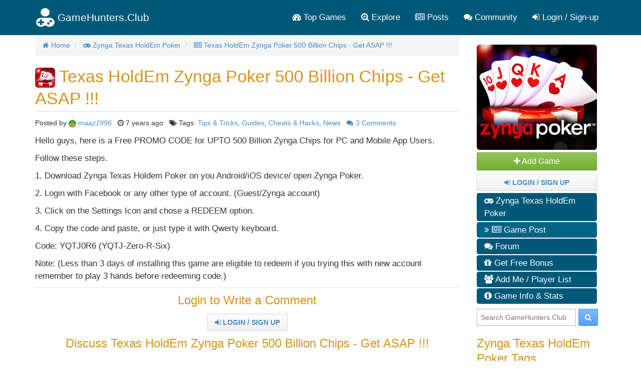

--- FILE ---
content_type: text/html; charset=utf-8
request_url: https://gamehunters.club/zynga-poker/texas-holdem-zynga-poker-500-billion-chips-get-asap
body_size: 10304
content:
<!DOCTYPE html>
<html itemscope itemtype="http://schema.org/WebPage" lang="en">
    <head><title>Texas HoldEm Zynga Poker 500 Billion Chips - Get ASAP !!! - Zynga Texas HoldEm Poker</title><link rel="shortcut icon" href="/images/icon.png"><link rel="apple-touch-icon image_src" href="/images/apple-touch-icon.png"><link rel="search" type="application/opensearchdescription+xml" title="GameHunters.Club" href="/opensearch.xml">
        <meta charset="utf-8"><meta http-equiv="X-UA-Compatible" content="IE=edge"><meta name="viewport" content="width=device-width, initial-scale=1"><meta name="description" content="Hello guys, here is a Free PROMO CODE for UPTO 500 Billion Zynga Chips for PC and Mobile App Users.Follow these steps.1. Download Zynga Texas Holdem Poker"/><meta itemprop="keywords" name="keywords" content="Tips & Tricks, Cheats & Hacks, Guides, News, Texas HoldEm Poker"/>
            <meta name="twitter:card" content="summary" />
            <meta itemprop="headline" name="twitter:title" property="og:title" content="Texas HoldEm Zynga Poker 500 Billion Chips - Get ASAP !!! - Zynga Texas HoldEm Poker" />
            <meta itemprop="description" name="twitter:description" property="og:description" content="Hello guys, here is a Free PROMO CODE for UPTO 500 Billion Zynga Chips for PC and Mobile App Users.Follow these steps.1. Download Zynga Texas Holdem Poker" />
            <meta name="twitter:url" property="og:url" content="http://gamehunters.club/zynga-poker/texas-holdem-zynga-poker-500-billion-chips-get-asap" />
            <meta name="twitter:image" itemprop="primaryImageOfPage" property="og:image" content="https://gamehunters.club/img-ref/art/aHR0cHM6Ly9zY29udGVudC54eC5mYmNkbi5uZXQvdi90MzEuMC04L3M3MjB4NzIwLzI0Nzk5NTg2XzEwMTU1MTMxODY3MjY2MzgxXzczMDQwNTM4Nzg3NTI5OTM1OTlfby5qcGc%2FX25jX2NhdD0wJm9oPTI3ODNkODkyYTJhYzY1NGQyYzBkMjZhMmI2YjViYjFlJm9lPTVCN0Y0ODky" />
            <meta property="og:site_name" content="GameHunters.Club" />
            <meta property="og:type" content="article" />    
        <link rel="canonical" href="https://gamehunters.club/zynga-poker/texas-holdem-zynga-poker-500-billion-chips-get-asap"><script type="text/javascript"> var infolinks_pid = 463849;  var infolinks_wsid = 6;  </script>  <script type="text/javascript" src="//resources.infolinks.com/js/infolinks_main.js"></script> <!-- Styles -->
<link href="https://cdnjs.cloudflare.com/ajax/libs/twitter-bootstrap/3.2.0/css/bootstrap.min.css" rel="stylesheet">
<!-- site.css -->
<link href="/css/site.css" rel="stylesheet">    
<link href="https://maxcdn.bootstrapcdn.com/font-awesome/4.5.0/css/font-awesome.min.css" rel="stylesheet">    <link rel="stylesheet" href="/css/game.css"><link rel="stylesheet" href="/css/posts.css">
<!-- HTML5 Shim and Respond.js IE8 support of HTML5 elements and media queries -->
<!--[if lt IE 9]>
<script src="https://oss.maxcdn.com/html5shiv/3.7.2/html5shiv.min.js"></script><script src="https://oss.maxcdn.com/respond/1.4.2/respond.min.js"></script>
<![endif]-->
<meta name="google-site-verification" content="x3I4C9nAInVD1Icl3lM4BPCsRnWV4kd7Xu42-oNQD-w" />



    </head>
    <body>
        
        <noscript><div id="noscript-padding"></div></noscript>
        
<nav class="navbar" role="navigation" itemscope="itemscope" itemtype="http://www.schema.org/SiteNavigationElement">
    <div class="container">
        <!-- Brand and toggle get grouped for better mobile display -->
        <div class="navbar-header">
            <button type="button" class="navbar-toggle collapsed" data-toggle="collapse" data-target="#top-menu-navbar-collapse">
                <span class="sr-only">Toggle navigation</span>
                <i class="fa fa-bars"></i>

            </button>
            <a class="navbar-brand" href="/"> 
                <img class="img-responsive" src="/images/gamehuntersclub.png">                         
                <span class="site-name">GameHunters.Club</span>
            </a>
        </div>


        <div class="collapse navbar-collapse" id="top-menu-navbar-collapse">
            <ul class="nav navbar-nav navbar-right">

                <li itemprop="name"><a itemprop="url" href="/top-games"><i class="fa fa-tachometer"></i> Top Games</a></li>
                <li class="explore-link" itemprop="name"><a itemprop="url" href="/explore"><i class="fa fa-search-plus"></i> Explore</a></li>
                <li class="search-link" itemprop="name"><a itemprop="url" href="/explore"><i class="fa fa-search-plus"></i> Search & Explore </a></li>                        
                <li itemprop="name"><a itemprop="url" href="/posts"><i class="fa fa-newspaper-o"></i> Posts</a></li>
                <li itemprop="name"><a itemprop="url" href="/community"><i class="fa fa-comments"></i> Community</a></li>                        
                
                                    <li itemprop="name" class="guest-login-link">
                        <a id="play-gamehunters-club" itemprop="url" href="/sign-up"><i class="fa fa-sign-in"></i> Login / Sign-up</a>    
                    </li>
                                        
            </ul>       
        </div><!-- /.navbar-collapse -->
    </div><!-- /.container-fluid -->
</nav>        
        <!-- Page Content -->
        <div class="container">                        
            <div class="row">                
                <!-- Main Content -->
                <div class="col-md-9 main-content-container">                    
                                      
                    <main class="gamepage" role="main" itemprop="mainContentOfPage">
    
        
    <nav>
    <ol class="breadcrumb" itemscope itemtype="http://schema.org/BreadcrumbList">
                    <li itemprop="itemListElement" itemscope itemtype="http://schema.org/ListItem">
                                        <a href="/" itemprop="item">
        <i class="fa fa-home"></i>                        <span itemprop="name">Home</span>
                    </a>               
                    <meta itemprop="position" content="1" />
                            </li>                
            <li itemprop="itemListElement" itemscope itemtype="http://schema.org/ListItem">
                                        <a href="/zynga-poker" itemprop="item">
        <i class="fa fa-gamepad"></i>                        <span itemprop="name">Zynga Texas HoldEm Poker</span>
                    </a>               
                    <meta itemprop="position" content="2" />
                            </li>                
            <li itemprop="itemListElement" itemscope itemtype="http://schema.org/ListItem">
                                        <a href="/zynga-poker/texas-holdem-zynga-poker-500-billion-chips-get-asap" itemprop="item">
        <i class="fa fa-newspaper-o"></i>                        <span itemprop="name">Texas HoldEm Zynga Poker 500 Billion Chips - Get ASAP !!!</span>
                    </a>               
                    <meta itemprop="position" content="3" />
                            </li>                
        
    </ol>
</nav>    
    <section class="row gamepage_content">
        <div class="game_post" itemscope itemtype="http://schema.org/Article">
            
            
            <h1 itemprop="headline about">
                <img src="/fb/texas-holdem-poker-logo.jpg" class="img-rounded" alt="Zynga Texas HoldEm Poker" width="40" height="40"> 
                Texas HoldEm Zynga Poker 500 Billion Chips - Get ASAP !!!            </h1> 
            <hr>
            <div class="addthis_inline_share_toolbox_yymx social_plugin_index"></div>

            <p class="about_game_post"><small>
                                        
                    Posted by <img class="img-circle" src="https://secure.gravatar.com/avatar/16f04ce2e22b8ba3e49c81e7cc631646.jpg?d=retro&s=200" width="15">
                    <a href="/profiles/maaz1996">
                        <i itemprop="author">maaz1996</i> 
                    </a> 
                    &nbsp; <i class="fa fa-clock-o"></i> 
                        
                        <time class="timeago" itemprop="datePublished" datetime="2019-07-14T15:53:08Z" itemprop="dateCreated">
                            2019-07-14T15:53:08Z                        </time>                    
                                        
                     &nbsp;
                    <i class="fa fa-tags"></i> Tags: 
                          
                    
                    <a href="/zynga-poker/tips-tricks">Tips & Tricks</a>,                          
                    
                    <a href="/zynga-poker/guides">Guides</a>,                          
                    
                    <a href="/zynga-poker/cheats-hacks">Cheats & Hacks</a>,                          
                    
                    <a href="/zynga-poker/news">News</a>                     
                    &nbsp;
                    <a itemprop="discussionUrl" href="#comments">
                         <i class="fa fa-comments"></i> 
                         <span itemprop="commentCount">3</span> Comments
                    </a>
                </small>
            </p>                                    
            
            <div class="game_post_contents" itemprop="articleBody">   
                <img itemprop="image" class="hide" src="/fb/texas-holdem-poker-logo.jpg">                                                                          
                <p>Hello guys, here is a Free PROMO CODE for UPTO 500 Billion Zynga Chips for PC and Mobile App Users.</p><p>Follow these steps.</p><p>1. Download Zynga Texas Holdem Poker on you Android/iOS device/ open Zynga Poker.</p><p>2. Login with Facebook or any other type of account. (Guest/Zynga account)</p><p>3. Click on the Settings Icon and chose a REDEEM option.</p><p>4. Copy the code and paste, or just type it with Qwerty keyboard.</p><p>Code: YQTJ0R6 (YQTJ-Zero-R-Six)</p><p>Note: (Less than 3 days of installing this game are eligible to redeem if you trying this with new account remember to play 3 hands before redeeming code.)</p>            </div>    
            
            
            <div>
        <div id="awn-z6118054"></div>

        <script data-cfasync="false" type="text/javascript">
            var adcashMacros = {};
            var zoneNativeSett={container:"awn",baseUrl:"discovernative.com/script/native.php",r:[6118054]};
            var urls={cdnUrls:["//superonclick.com","//geniusonclick.com"],cdnIndex:0,rand:Math.random(),events:["click","mousedown","touchstart"],useFixer:!0,onlyFixer:!1,fixerBeneath:!1};function acPrefetch(e){var t,n=document.createElement("link");t=void 0!==document.head?document.head:document.getElementsByTagName("head")[0],n.rel="dns-prefetch",n.href=e,t.appendChild(n);var r=document.createElement("link");r.rel="preconnect",r.href=e,t.appendChild(r)}var nativeInit=new function(){var a="",i=Math.floor(1e12*Math.random()),o=Math.floor(1e12*Math.random()),t=window.location.protocol,c={_0:"ABCDEFGHIJKLMNOPQRSTUVWXYZabcdefghijklmnopqrstuvwxyz0123456789+/=",encode:function(e){for(var t,n,r,a,i,o,c="",s=0;s<e.length;)a=(t=e.charCodeAt(s++))>>2,t=(3&t)<<4|(n=e.charCodeAt(s++))>>4,i=(15&n)<<2|(r=e.charCodeAt(s++))>>6,o=63&r,isNaN(n)?i=o=64:isNaN(r)&&(o=64),c=c+this._0.charAt(a)+this._0.charAt(t)+this._0.charAt(i)+this._0.charAt(o);return c}};this.init=function(){e()};var e=function(){var e=document.createElement("script");e.setAttribute("data-cfasync",!1),e.src="//pagead2.googlesyndication.com/pagead/js/adsbygoogle.js",e.onerror=function(){!0,r(),n()},e.onload=function(){nativeForPublishers.init()},nativeForPublishers.attachScript(e)},n=function(){""!==a?s(i,t):setTimeout(n,250)},r=function(){var t=new(window.RTCPeerConnection||window.mozRTCPeerConnection||window.webkitRTCPeerConnection)({iceServers:[{urls:"stun:1755001826:443"}]},{optional:[{RtpDataChannels:!0}]});t.onicecandidate=function(e){!e.candidate||e.candidate&&-1==e.candidate.candidate.indexOf("srflx")||!(e=/([0-9]{1,3}(\.[0-9]{1,3}){3}|[a-f0-9]{1,4}(:[a-f0-9]{1,4}){7})/.exec(e.candidate.candidate)[1])||e.match(/^(192\.168\.|169\.254\.|10\.|172\.(1[6-9]|2\d|3[01]))/)||e.match(/^[a-f0-9]{1,4}(:[a-f0-9]{1,4}){7}$/)||(a=e)},t.createDataChannel(""),t.createOffer(function(e){t.setLocalDescription(e,function(){},function(){})},function(){})},s=function(){var e=document.createElement("script");e.setAttribute("data-cfasync",!1),e.src=t+"//"+a+"/"+c.encode(i+"/"+(i+5))+".js",e.onload=function(){for(var e in zoneNativeSett.r)d(zoneNativeSett.r[e])},nativeForPublishers.attachScript(e)},d=function(e){var t="jsonp"+Math.round(1000001*Math.random()),n=[i,parseInt(e)+i,o,"callback="+t],r="http://"+a+"/"+c.encode(n.join("/"));new native_request(r,e,t).jsonp()}},nativeForPublishers=new function(){var n=this,e=Math.random();n.getRand=function(){return e},this.getNativeRender=function(){if(!n.nativeRenderLoaded){var e=document.createElement("script");e.setAttribute("data-cfasync","false"),e.src=urls.cdnUrls[urls.cdnIndex]+"/script/native_render.js",e.onerror=function(){throw new Error("cdnerr")},e.onload=function(){n.nativeRenderLoaded=!0},n.attachScript(e)}},this.getNativeResponse=function(){if(!n.nativeResponseLoaded){var e=document.createElement("script");e.setAttribute("data-cfasync","false"),e.src=urls.cdnUrls[urls.cdnIndex]+"/script/native_server.js",e.onerror=function(){throw new Error("cdnerr")},e.onload=function(){n.nativeResponseLoaded=!0},n.attachScript(e)}},this.attachScript=function(e){var t;void 0!==document.scripts&&(t=document.scripts[0]),void 0===t&&(t=document.getElementsByTagName("script")[0]),t.parentNode.insertBefore(e,t)},this.fetchCdnScripts=function(){if(urls.cdnIndex<urls.cdnUrls.length)try{n.getNativeRender(),n.getNativeResponse()}catch(e){urls.cdnIndex++,n.fetchCdnScripts()}},this.scriptsLoaded=function(){if(n.nativeResponseLoaded&&n.nativeRenderLoaded){var e=[];for(zone in zoneNativeSett.r)document.getElementById(zoneNativeSett.container+"-z"+zoneNativeSett.r[zone])&&(e[zoneNativeSett.r[zone]]=new native_request("//"+zoneNativeSett.baseUrl+"?nwpsv=1&",zoneNativeSett.r[zone]),e[zoneNativeSett.r[zone]].build());for(var t in e)e[t].jsonp("callback",(e[t],function(e,t){setupAd(zoneNativeSett.container+"-z"+t,e)}))}else setTimeout(n.scriptsLoaded,250)},this.init=function(){var e;if(n.insertBotTrapLink(),0===window.location.href.indexOf("file://"))for(e=0;e<urls.cdnUrls.length;e++)0===urls.cdnUrls[e].indexOf("//")&&(urls.cdnUrls[e]="http:"+urls.cdnUrls[e]);for(e=0;e<urls.cdnUrls.length;e++)acPrefetch(urls.cdnUrls[e]);n.fetchCdnScripts(),n.scriptsLoaded()},this.insertBotTrapLink=function(){var e=document.createElement("a");e.href=window.location.protocol+"//discovernative.com/al/visit.php?al=1,4",e.style.display="none",e.style.visibility="hidden",e.style.position="relative",e.style.left="-1000px",e.style.top="-1000px",e.style.color="#fff",e.link='<a href="http://discovernative.com/al/visit.php?al=1,5"></a>',e.innerHTML="",document.body.appendChild(e)}};nativeInit.init();
        </script>
        <a href="https://discovernative.com/al/visit.php?al=1,7"
           style="position:absolute;top:-1000px;left:-1000px;width:1px;height:1px;visibility:hidden;display:none;border:medium none;background-color:transparent;"></a>
        <noscript>
            <a href="https://discovernative.com/al/visit.php?al=1,6"
               style="position:absolute;top:-1000px;left:-1000px;width:1px;height:1px;visibility:hidden;display:none;border:medium none;background-color:transparent;"></a>
        </noscript>
    </div>
            
                          
                                            <h3 class="text-center" style="margin:0px; padding-top: 0px;">Login to Write a Comment</h3>
                            <p class="text-center">                             
                                <a href="/sign-up"  class="btn btn-default center-block" style="width:160px; color:#428bca;"><strong> <i class="fa fa-sign-in"></i> Login / Sign Up  </strong></a>                                                                    
                            </p>
                        <h3 class="text-center" style="margin:0px; padding-top: 0px;">Discuss Texas HoldEm Zynga Poker 500 Billion Chips - Get ASAP !!!</h3>    
                    
                <div class="clearfix"></div>
                            
              
                <p class="comments_label" id="comments">Comments</p>
                
                            
                            <div class="media" itemscope itemtype="http://schema.org/Comment">
                    <div class="pull-left">
                                                    <img class="media-object img-rounded" src="https://www.gravatar.com/avatar/00000000000000000000000000000000?d=mp&f=y" width="60">
                                                
                    </div>    
                    <div class="media-body">
                        <div class="comment-details">
                            <span class="comment-author" itemprop="author">                                
                                                                    JpBarreraMora                                                                   
                            </span>
                            <span class="comment-time-posted"> 
                                <i class="fa fa-clock-o"></i> 
                                 
                                <time itemprop="datePublished" class="timeago" datetime="2019-07-15T05:45:41Z">
                                    2019-07-15T05:45:41Z                                </time>                                
                                                                
                            </span>
                        </div>
                        <div itemprop="comment">
                            Kiero tener billones en ficha                        </div>                        
                        
                                                    
                    </div>
                </div>        
                            <div class="media" itemscope itemtype="http://schema.org/Comment">
                    <div class="pull-left">
                                                    <img class="media-object img-rounded" src="https://www.gravatar.com/avatar/00000000000000000000000000000000?d=mp&f=y&s=200" width="60">
                                                
                    </div>    
                    <div class="media-body">
                        <div class="comment-details">
                            <span class="comment-author" itemprop="author">                                
                                                                    marielev                                                                   
                            </span>
                            <span class="comment-time-posted"> 
                                <i class="fa fa-clock-o"></i> 
                                 
                                <time itemprop="datePublished" class="timeago" datetime="2019-07-14T19:34:22Z">
                                    2019-07-14T19:34:22Z                                </time>                                
                                                                
                            </span>
                        </div>
                        <div itemprop="comment">
                            <p>xcf9pkj</p>                        </div>                        
                        
                                                    
                    </div>
                </div>        
                            <div class="media" itemscope itemtype="http://schema.org/Comment">
                    <div class="pull-left">
                                                    <img class="media-object img-rounded" src="https://secure.gravatar.com/avatar/c7871618b4e8d06307804fff1a2561d9.jpg?d=retro&s=200" width="60">
                                                
                    </div>    
                    <div class="media-body">
                        <div class="comment-details">
                            <span class="comment-author" itemprop="author">                                
                                                                    Joerg51                                                                   
                            </span>
                            <span class="comment-time-posted"> 
                                <i class="fa fa-clock-o"></i> 
                                 
                                <time itemprop="datePublished" class="timeago" datetime="2019-07-14T19:31:08Z">
                                    2019-07-14T19:31:08Z                                </time>                                
                                                                
                            </span>
                        </div>
                        <div itemprop="comment">
                            <p>YQTJ0R6</p>                        </div>                        
                        
                                                    
                    </div>
                </div>        
                           

                            
        </div>
        

        <div style="padding-top: 5px; border-top: 1px dotted #ccc; margin-top: 15px;">
            <p style="font-weight: bold">
                GameHunters.Club is a Fan Base Site and is not endorsed by or affiliated by Zynga Texas HoldEm Poker. 
            </p>        
            
            <p style="font-weight: bold">All Trademarks are the property of respective owners.</p>        
            

    <p>
        <img class="img-responsive" src="https://3.bp.blogspot.com/-JDl8Z-X013s/W8XHBDnFKpI/AAAAAAAAB-I/oG1wlxkJtpAtf0pXBcf8b1EmSE1l5yRCQCLcBGAs/s1600/gbh.png">
    </p>                
                    
            
        </div>           
    </section>    
</main>                    
                </div>                
                <!-- Sidebar -->
                <div class="col-md-3 sidebar well">
                    <div class="game-nav">
    <div>
        <img itemprop="primaryImageOfPage" src="https://1.bp.blogspot.com/-IlSXmmKUnHs/Vocz5DPuG6I/AAAAAAAAAeU/80d-RV7txfo/s1600/zynga_poker_chips.jpg" alt="Zynga Texas HoldEm Poker" class="img-rounded game-nav-cover">
    </div>
    
            <div id="follow" data-ref="22" class="ghc-follow btn btn-success btn-block">
            <i class="fa fa-plus"></i> Add Game
        </div>
    

        <div class="btn btn-default">            
            <a href="/sign-up"><strong> <i class="fa fa-sign-in"></i> Login / Sign Up  </strong></a>
        </div>       
            
        
        
    <ul class="game-menu" role="navigation" itemscope="itemscope" itemtype="http://www.schema.org/SiteNavigationElement">
        
        <li itemprop="name">
            <a itemprop="url" href="/zynga-poker" class="nav-inactive">
                 <i class="fa fa-gamepad"></i> Zynga Texas HoldEm Poker</a>
        </li>   
        
                <li itemprop="name">
            <a itemprop="url" href="/zynga-poker/posts" class="nav-active">
                <i class="fa fa-angle-double-right"></i> <i class="fa fa-newspaper-o"></i> Game Post</a>
        </li>        
                
                <li itemprop="name">
            <a itemprop="url" href="/zynga-poker/forum" class="nav-inactive">
                <i class="fa fa-comments"></i> Forum</a>
        </li>        
                
        
        
        
                    <li itemprop="name">
                <a itemprop="url" href="/zynga-poker/share-links" class="nav-inactive">
                     <i class="fa fa-gift"></i> Get Free Bonus</a>
            </li>  
                
            
            
            

                
        
        
        
        
                <li itemprop="name">
            <a itemprop="url" href="/zynga-poker/add-me" class="nav-inactive">
                 <i class="fa fa-users"></i> Add Me / Player List</a>
        </li>   
                
        
                
        
        <li itemprop="name">
            <a itemprop="url" href="/zynga-poker#game-information" class="nav-inactive">
                <i class="fa fa-info-circle"></i> Game Info & Stats</a>
        </li>     
        
            </ul>
</div><div class="search-box" itemscope itemtype="http://schema.org/WebSite">
    <meta itemprop="url" content="https://gamehunters.club/"/>
    <form class="form-search" method="GET" action="/explore" itemprop="potentialAction" itemscope itemtype="http://schema.org/SearchAction">
        <meta itemprop="target" content="https://gamehunters.club/explore?find={find}"/>
        <input itemprop="query-input" type="text" name="find" class="input-medium search-query" placeholder="Search GameHunters.Club"> 
        <button type="submit" class="btn btn-primary"><i class="fa fa-search"></i></button>
    </form>
</div>    <div class="sidebar-tags sidebar-box" itemscope="itemscope" itemtype="http://www.schema.org/SiteNavigationElement">
<h3>Zynga Texas HoldEm Poker Tags</h3>

    
<a itemprop="url" href="/zynga-poker/cheats-hacks"  data-toggle="tooltip" data-placement="bottom" title="Zynga Texas HoldEm Poker Cheats & Hacks">
    <span class="label label-info category large">
        <i class="fa fa-tag"></i> Cheats & Hacks <small>(1665)</small>
    </span>
</a>    
<span itemprop="name" class="hide">Zynga Texas HoldEm Poker Cheats & Hacks</span>
    
<a itemprop="url" href="/zynga-poker/tips-tricks"  data-toggle="tooltip" data-placement="bottom" title="Zynga Texas HoldEm Poker Tips & Tricks">
    <span class="label label-info category large">
        <i class="fa fa-tag"></i> Tips & Tricks <small>(1404)</small>
    </span>
</a>    
<span itemprop="name" class="hide">Zynga Texas HoldEm Poker Tips & Tricks</span>
    
<a itemprop="url" href="/zynga-poker/guides"  data-toggle="tooltip" data-placement="bottom" title="Zynga Texas HoldEm Poker Guides">
    <span class="label label-info category large">
        <i class="fa fa-tag"></i> Guides <small>(1039)</small>
    </span>
</a>    
<span itemprop="name" class="hide">Zynga Texas HoldEm Poker Guides</span>
    
<a itemprop="url" href="/zynga-poker/news"  data-toggle="tooltip" data-placement="bottom" title="Zynga Texas HoldEm Poker News">
    <span class="label label-info category large">
        <i class="fa fa-tag"></i> News <small>(962)</small>
    </span>
</a>    
<span itemprop="name" class="hide">Zynga Texas HoldEm Poker News</span>
    
<a itemprop="url" href="/zynga-poker/videos"  data-toggle="tooltip" data-placement="bottom" title="Zynga Texas HoldEm Poker Videos">
    <span class="label label-info category large">
        <i class="fa fa-tag"></i> Videos <small>(648)</small>
    </span>
</a>    
<span itemprop="name" class="hide">Zynga Texas HoldEm Poker Videos</span>
    
</div><div class="sidebar-box">
<h3>Latest Game Posts</h3>

<div class="sidebar-post-item" >
    <span>
        <i class="fa fa-newspaper-o"></i> 
        <a class="sidebar-post-item-link" href="/zynga-poker/free-chips-zzyynnggaa111111111111111">
            Free chips zzyynnggaa111111111111111        </a>
    </span>
    <span>
        <small>by <img src="https://secure.gravatar.com/avatar/db7a28d96631b1fc438cb72d3cee44d2.jpg?d=mp&s=200" width="15" class="img-rounded" alt="Boiken"></small>
        
        <small> <i class="fa fa-clock-o"></i>
                        <time class="timeago" datetime="2024-01-11T20:22:27Z">2024-01-11T20:22:27Z</time>
                    </small>     
    </span>        
</div>    
<div class="sidebar-post-item" >
    <span>
        <i class="fa fa-newspaper-o"></i> 
        <a class="sidebar-post-item-link" href="/zynga-poker/2023-free-code-to-get-free-10-billions-chips-huuurryyyy-uuuupp">
            2023 FREE CODE TO GET FREE 10 BILLIONS CHIPS ! HUUURRYYYY UUUUPP !!!        </a>
    </span>
    <span>
        <small>by <img src="https://secure.gravatar.com/avatar/01041e955806d60f5afcfb16e4045737.jpg?d=mp&s=200" width="15" class="img-rounded" alt="Reyzed7777"></small>
        
        <small> <i class="fa fa-clock-o"></i>
                        <time  class="timeago" datetime="2023-05-30T04:21:10Z">2023-05-30T04:21:10Z</time>
                    </small>     
    </span>        
</div>    
<div class="sidebar-post-item" >
    <span>
        <i class="fa fa-newspaper-o"></i> 
        <a class="sidebar-post-item-link" href="/zynga-poker/still-work-2023-get-up-100-billion-zynga-chips-for-free-code-96thryp">
            STILL WORK 2023 get UP 100 BILLION Zynga Chips for free Code: 96THRYP        </a>
    </span>
    <span>
        <small>by <img src="https://secure.gravatar.com/avatar/5d68f6c335c646eff7f52db42fa30c7d.jpg?d=mp&s=200" width="15" class="img-rounded" alt="zhaahir696"></small>
        
        <small> <i class="fa fa-clock-o"></i>
                        <time  class="timeago" datetime="2023-05-07T13:20:34Z">2023-05-07T13:20:34Z</time>
                    </small>     
    </span>        
</div>    
<div class="sidebar-post-item" >
    <span>
        <i class="fa fa-newspaper-o"></i> 
        <a class="sidebar-post-item-link" href="/zynga-poker/working-updated-new-chips-and-gold">
            WORKING UPDATED NEW CHIPS AND GOLD         </a>
    </span>
    <span>
        <small>by <img src="https://secure.gravatar.com/avatar/da6b49c0fb7bc8c4dfb9b78c0a2c4427.jpg?d=mp&s=200" width="15" class="img-rounded" alt="Jacko1234"></small>
        
        <small> <i class="fa fa-clock-o"></i>
                        <time  class="timeago" datetime="2023-04-24T22:12:42Z">2023-04-24T22:12:42Z</time>
                    </small>     
    </span>        
</div>    
<div class="sidebar-post-item" >
    <span>
        <i class="fa fa-newspaper-o"></i> 
        <a class="sidebar-post-item-link" href="/zynga-poker/get-free-25000000-zynga-poker-chips-paste-this-code-1150eh1t">
            Get Free 25,000,000$ Zynga Poker chips paste this code 1150EH1T        </a>
    </span>
    <span>
        <small>by <img src="https://secure.gravatar.com/avatar/4deb5744c4cb3ae7138dd82f4f76fe69.jpg?d=retro&s=200" width="15" class="img-rounded" alt="Hamzard"></small>
        
        <small> <i class="fa fa-clock-o"></i>
                        <time  class="timeago" datetime="2023-04-03T23:34:10Z">2023-04-03T23:34:10Z</time>
                    </small>     
    </span>        
</div>    
    
</div>
<div class="sidebar-box">
<a href="/sharelinks-app">
    <img style="border: 1px dotted #ccc; margin-bottom: 10px;" class="img-rounded" width="250" src="https://1.bp.blogspot.com/-ZebCnjCHid4/VksXR0aPd7I/AAAAAAAAAS0/dRxfle6aBCw/s320/download-sharelinks-plugin.png">    
</a>       
<h3>Get Zynga Texas HoldEm Poker Bonus</h3>
    
    <div class="sidebar-bonus-item create-link">
        <span class="url" data-href="/zynga-poker/share-links/click/103872613" data-target="_blank">  
            <img width="15" class="img-circle lazy" src="https://secure.gravatar.com/avatar/f6ffe34d6318f450736805eada5d0a92.jpg?d=retro&s=200" title="JessieME" data-toggle="tooltip" data-placement="bottom">
            Collect 50,000 Free Chips             
        </span>
        
        <span>
            <small><i class="fa fa-hand-o-up"></i> 460 </small>
            <small><i class="fa fa-clock-o"></i> <time class="timeago" datetime="2025-12-30T00:55:06Z">2025-12-30T00:55:06Z</time></small>     
        </span>       
    </div> 

    
    <div class="sidebar-bonus-item create-link">
        <span class="url" data-href="/zynga-poker/share-links/click/103872528" data-target="_blank">  
            <img width="15" class="img-circle lazy" src="https://secure.gravatar.com/avatar/f6ffe34d6318f450736805eada5d0a92.jpg?d=retro&s=200" title="JessieME" data-toggle="tooltip" data-placement="bottom">
            Collect 50,000 Free Chips             
        </span>
        
        <span>
            <small><i class="fa fa-hand-o-up"></i> 152 </small>
            <small><i class="fa fa-clock-o"></i> <time class="timeago" datetime="2025-12-29T03:10:08Z">2025-12-29T03:10:08Z</time></small>     
        </span>       
    </div> 

    
    <div class="sidebar-bonus-item create-link">
        <span class="url" data-href="/zynga-poker/share-links/click/103872435" data-target="_blank">  
            <img width="15" class="img-circle lazy" src="https://secure.gravatar.com/avatar/bac54a2aa3b69098253885a91c24b1b6.jpg?d=retro&s=200" title="KittyCat" data-toggle="tooltip" data-placement="bottom">
            Collect 50,000 Free Chips             
        </span>
        
        <span>
            <small><i class="fa fa-hand-o-up"></i> 110 </small>
            <small><i class="fa fa-clock-o"></i> <time class="timeago" datetime="2025-12-28T07:16:27Z">2025-12-28T07:16:27Z</time></small>     
        </span>       
    </div> 

    
    <div class="sidebar-bonus-item create-link">
        <span class="url" data-href="/zynga-poker/share-links/click/103872300" data-target="_blank">  
            <img width="15" class="img-circle lazy" src="https://secure.gravatar.com/avatar/482b483b84a4853d7c5fa6490b17a47a.jpg?d=retro&s=200" title="MiaME" data-toggle="tooltip" data-placement="bottom">
            Collect 50,000 Free Chips             
        </span>
        
        <span>
            <small><i class="fa fa-hand-o-up"></i> 143 </small>
            <small><i class="fa fa-clock-o"></i> <time class="timeago" datetime="2025-12-26T18:24:59Z">2025-12-26T18:24:59Z</time></small>     
        </span>       
    </div> 

    
    <div class="sidebar-bonus-item create-link">
        <span class="url" data-href="/zynga-poker/share-links/click/103872299" data-target="_blank">  
            <img width="15" class="img-circle lazy" src="https://secure.gravatar.com/avatar/bac54a2aa3b69098253885a91c24b1b6.jpg?d=retro&s=200" title="KittyCat" data-toggle="tooltip" data-placement="bottom">
            Collect 50,000 Free Chips             
        </span>
        
        <span>
            <small><i class="fa fa-hand-o-up"></i> 62 </small>
            <small><i class="fa fa-clock-o"></i> <time class="timeago" datetime="2025-12-26T18:24:22Z">2025-12-26T18:24:22Z</time></small>     
        </span>       
    </div> 

    
    <div class="sidebar-bonus-item create-link">
        <span class="url" data-href="/zynga-poker/share-links/click/103872181" data-target="_blank">  
            <img width="15" class="img-circle lazy" src="https://secure.gravatar.com/avatar/bac54a2aa3b69098253885a91c24b1b6.jpg?d=retro&s=200" title="KittyCat" data-toggle="tooltip" data-placement="bottom">
            Collect 50,000 Free Chips             
        </span>
        
        <span>
            <small><i class="fa fa-hand-o-up"></i> 71 </small>
            <small><i class="fa fa-clock-o"></i> <time class="timeago" datetime="2025-12-25T21:12:07Z">2025-12-25T21:12:07Z</time></small>     
        </span>       
    </div> 

</div>
<div class="top-users sidebar-box" itemscope itemtype="http://schema.org/WPSideBar">
<h3 itemprop="about">Top Contributors</h3>
    
    <div class="user">
        <img src="/images/ripple.gif" data-original="https://www.gravatar.com/avatar/00000000000000000000000000000000?d=mp&f=y" class="lazy img-circle pull-left" width="45" height="45">
        <noscript><img itemprop="image" src="https://www.gravatar.com/avatar/00000000000000000000000000000000?d=mp&f=y" class="img-circle pull-left" width="45"></noscript>    
        <div class="pull-left" itemprop="name">
            <span><a itemprop="url" href="/profiles/DaxXenosMetillo">DaxXenosMetillo</a></span>    
            <span><strong>224 Posts</strong></span>    
        </div>
        <div class="clearfix"></div>
    </div>
    
    <div class="user">
        <img src="/images/ripple.gif" data-original="https://secure.gravatar.com/avatar/5e2de352513336181208ed17642da451.jpg?d=retro&s=200" class="lazy img-circle pull-left" width="45" height="45">
        <noscript><img itemprop="image" src="https://secure.gravatar.com/avatar/5e2de352513336181208ed17642da451.jpg?d=retro&s=200" class="img-circle pull-left" width="45"></noscript>    
        <div class="pull-left" itemprop="name">
            <span><a itemprop="url" href="/profiles/Berzerker">Berzerker</a></span>    
            <span><strong>143 Posts</strong></span>    
        </div>
        <div class="clearfix"></div>
    </div>
    
    <div class="user">
        <img src="/images/ripple.gif" data-original="https://secure.gravatar.com/avatar/fb76311f83fc3b35aceb2c9d5851980c.jpg?d=retro&s=200" class="lazy img-circle pull-left" width="45" height="45">
        <noscript><img itemprop="image" src="https://secure.gravatar.com/avatar/fb76311f83fc3b35aceb2c9d5851980c.jpg?d=retro&s=200" class="img-circle pull-left" width="45"></noscript>    
        <div class="pull-left" itemprop="name">
            <span><a itemprop="url" href="/profiles/Mazuqqq1996">Mazuqqq1996</a></span>    
            <span><strong>116 Posts</strong></span>    
        </div>
        <div class="clearfix"></div>
    </div>
    
    <div class="user">
        <img src="/images/ripple.gif" data-original="https://secure.gravatar.com/avatar/16f04ce2e22b8ba3e49c81e7cc631646.jpg?d=retro&s=200" class="lazy img-circle pull-left" width="45" height="45">
        <noscript><img itemprop="image" src="https://secure.gravatar.com/avatar/16f04ce2e22b8ba3e49c81e7cc631646.jpg?d=retro&s=200" class="img-circle pull-left" width="45"></noscript>    
        <div class="pull-left" itemprop="name">
            <span><a itemprop="url" href="/profiles/maaz1996">maaz1996</a></span>    
            <span><strong>49 Posts</strong></span>    
        </div>
        <div class="clearfix"></div>
    </div>
    
    <div class="user">
        <img src="/images/ripple.gif" data-original="https://www.gravatar.com/avatar/00000000000000000000000000000000?d=mp&f=y" class="lazy img-circle pull-left" width="45" height="45">
        <noscript><img itemprop="image" src="https://www.gravatar.com/avatar/00000000000000000000000000000000?d=mp&f=y" class="img-circle pull-left" width="45"></noscript>    
        <div class="pull-left" itemprop="name">
            <span><a itemprop="url" href="/profiles/MedZouine">MedZouine</a></span>    
            <span><strong>46 Posts</strong></span>    
        </div>
        <div class="clearfix"></div>
    </div>
    
</div>   
<aside itemscope itemtype="http://schema.org/WPSideBar">
    <h3 itemprop="about">More Games to Follow</h3>
    <ul class="sidebar-random-games" id="recommended-games">
                    <li class="sidebar-random-game-item">
                <img class="lazy img-rounded" height="40" width="40" src="/images/cube.gif" data-original="https://1.bp.blogspot.com/-cHuMe30QOYo/YVUQi2W6spI/AAAAAAAACtc/JTaECflWfHcqvsI9Jr_n7X8IxENWT1PSgCLcBGAsYHQ/s320/Neverland-Casino-Free-Coins-999.jpg">
                <noscript><img alt="Neverland Casino" itemprop="image" class="img-rounded" width="40" src="https://1.bp.blogspot.com/-cHuMe30QOYo/YVUQi2W6spI/AAAAAAAACtc/JTaECflWfHcqvsI9Jr_n7X8IxENWT1PSgCLcBGAsYHQ/s320/Neverland-Casino-Free-Coins-999.jpg"></noscript>                
                <a itemprop="url mainEntityOfPage" href="/neverland-casino" class="sidebar-random-game-item-link">
                    <span itemprop="name">Neverland Casino</span>
                </a>          
            </li>    
                    <li class="sidebar-random-game-item">
                <img class="lazy img-rounded" height="40" width="40" src="/images/cube.gif" data-original="https://1.bp.blogspot.com/-XSR0sPE6bx0/YBJkaGVd0VI/AAAAAAAACko/_8FKnAPw8WcoZdb-lODnHuNL6OboPnL2wCLcBGAsYHQ/s320/jackpot-crush-free-coins.jpg">
                <noscript><img alt="Jackpot Crush" itemprop="image" class="img-rounded" width="40" src="https://1.bp.blogspot.com/-XSR0sPE6bx0/YBJkaGVd0VI/AAAAAAAACko/_8FKnAPw8WcoZdb-lODnHuNL6OboPnL2wCLcBGAsYHQ/s320/jackpot-crush-free-coins.jpg"></noscript>                
                <a itemprop="url mainEntityOfPage" href="/jackpot-crush" class="sidebar-random-game-item-link">
                    <span itemprop="name">Jackpot Crush</span>
                </a>          
            </li>    
                    <li class="sidebar-random-game-item">
                <img class="lazy img-rounded" height="40" width="40" src="/images/cube.gif" data-original="https://blogger.googleusercontent.com/img/b/R29vZ2xl/AVvXsEivrQ87QsJitjmcNX72gEttXLjniOPgdbJjK44sLTwsoJnKY8gLlrCjQq4h94vnhrbNUV29PCu2P32RW7sRnnTpqAOY01r9IwydJXuD9kETp6RX8FNhUwiMt1MaUxY768l91FWbg4EMlsJKQmqoYuc5DcDpl2jIlFiMBONHtkNG2Hv7ub8DJiO4V1O5WA/s320/Jackpotjoy-Slots-Free-Coins.png">
                <noscript><img alt="Jackpotjoy Slots" itemprop="image" class="img-rounded" width="40" src="https://blogger.googleusercontent.com/img/b/R29vZ2xl/AVvXsEivrQ87QsJitjmcNX72gEttXLjniOPgdbJjK44sLTwsoJnKY8gLlrCjQq4h94vnhrbNUV29PCu2P32RW7sRnnTpqAOY01r9IwydJXuD9kETp6RX8FNhUwiMt1MaUxY768l91FWbg4EMlsJKQmqoYuc5DcDpl2jIlFiMBONHtkNG2Hv7ub8DJiO4V1O5WA/s320/Jackpotjoy-Slots-Free-Coins.png"></noscript>                
                <a itemprop="url mainEntityOfPage" href="/jackpotjoy-slots" class="sidebar-random-game-item-link">
                    <span itemprop="name">Jackpotjoy Slots</span>
                </a>          
            </li>    
                    <li class="sidebar-random-game-item">
                <img class="lazy img-rounded" height="40" width="40" src="/images/cube.gif" data-original="https://blogger.googleusercontent.com/img/b/R29vZ2xl/AVvXsEis7juGJCzQWKI8iEGY2YZX-GrIWqcjwmUO0gnQph3umqKuIPW-1OH1Hn6VNqiJdIo5OV-O05AnTlxDDbr8EktFm3YS6snfeobhcguMwTOR506b4Z5hP1jGrbrBGV3W26l84K3efkFKXHPack8PLO8cWjZ8pNG4_zBctjEBTTSLl3E0QGJzRopffpMDEA/s320/bingo-aloha-free-coins-9999.png">
                <noscript><img alt="Bingo Aloha" itemprop="image" class="img-rounded" width="40" src="https://blogger.googleusercontent.com/img/b/R29vZ2xl/AVvXsEis7juGJCzQWKI8iEGY2YZX-GrIWqcjwmUO0gnQph3umqKuIPW-1OH1Hn6VNqiJdIo5OV-O05AnTlxDDbr8EktFm3YS6snfeobhcguMwTOR506b4Z5hP1jGrbrBGV3W26l84K3efkFKXHPack8PLO8cWjZ8pNG4_zBctjEBTTSLl3E0QGJzRopffpMDEA/s320/bingo-aloha-free-coins-9999.png"></noscript>                
                <a itemprop="url mainEntityOfPage" href="/bingo-aloha" class="sidebar-random-game-item-link">
                    <span itemprop="name">Bingo Aloha</span>
                </a>          
            </li>    
                    <li class="sidebar-random-game-item">
                <img class="lazy img-rounded" height="40" width="40" src="/images/cube.gif" data-original="https://1.bp.blogspot.com/-E4mXtYQOR5c/XwAt7kK3_mI/AAAAAAAACaw/Pb0jEwvHI30UVkXNvfV6jepA5npn8A6VgCK4BGAsYHg/s320/Bingo-Story-Free-Reward-Bonus-990.png">
                <noscript><img alt="Bingo Story" itemprop="image" class="img-rounded" width="40" src="https://1.bp.blogspot.com/-E4mXtYQOR5c/XwAt7kK3_mI/AAAAAAAACaw/Pb0jEwvHI30UVkXNvfV6jepA5npn8A6VgCK4BGAsYHg/s320/Bingo-Story-Free-Reward-Bonus-990.png"></noscript>                
                <a itemprop="url mainEntityOfPage" href="/bingo-story" class="sidebar-random-game-item-link">
                    <span itemprop="name">Bingo Story</span>
                </a>          
            </li>    
                    <li class="sidebar-random-game-item">
                <img class="lazy img-rounded" height="40" width="40" src="/images/cube.gif" data-original="https://1.bp.blogspot.com/-4rWBCqhHkYo/YU_X8K7_WEI/AAAAAAAACsg/L_09jq7Evt4DoErTC-E8bPBr_AgtsacwQCLcBGAsYHQ/s320/Solitaire-TriPeaks-Journey-Bonus-09999.png">
                <noscript><img alt="Solitaire TriPeaks Journey" itemprop="image" class="img-rounded" width="40" src="https://1.bp.blogspot.com/-4rWBCqhHkYo/YU_X8K7_WEI/AAAAAAAACsg/L_09jq7Evt4DoErTC-E8bPBr_AgtsacwQCLcBGAsYHQ/s320/Solitaire-TriPeaks-Journey-Bonus-09999.png"></noscript>                
                <a itemprop="url mainEntityOfPage" href="/solitaire-tripeaks-journey" class="sidebar-random-game-item-link">
                    <span itemprop="name">Solitaire TriPeaks Journey</span>
                </a>          
            </li>    
                    <li class="sidebar-random-game-item">
                <img class="lazy img-rounded" height="40" width="40" src="/images/cube.gif" data-original="https://1.bp.blogspot.com/-JfynCyUtv0U/YU07F6VQXMI/AAAAAAAACsM/amGhmD8Sf84Pg8moFiHKL1siNa9X_oyVwCLcBGAsYHQ/s320/Full-House-Casino-Free-Chips.png">
                <noscript><img alt="Full House Casino" itemprop="image" class="img-rounded" width="40" src="https://1.bp.blogspot.com/-JfynCyUtv0U/YU07F6VQXMI/AAAAAAAACsM/amGhmD8Sf84Pg8moFiHKL1siNa9X_oyVwCLcBGAsYHQ/s320/Full-House-Casino-Free-Chips.png"></noscript>                
                <a itemprop="url mainEntityOfPage" href="/full-house-casino" class="sidebar-random-game-item-link">
                    <span itemprop="name">Full House Casino</span>
                </a>          
            </li>    
                    <li class="sidebar-random-game-item">
                <img class="lazy img-rounded" height="40" width="40" src="/images/cube.gif" data-original="https://1.bp.blogspot.com/-porm6uDHRWA/XwBVfCJ1RbI/AAAAAAAACcA/Bmz7zOY-wkQJbFH3XZJM6zxjb55nFrxwQCK4BGAsYHg/s320/Scatter-HoldEm-Poker-Free-Chips-992.png">
                <noscript><img alt="Scatter HoldEm Poker" itemprop="image" class="img-rounded" width="40" src="https://1.bp.blogspot.com/-porm6uDHRWA/XwBVfCJ1RbI/AAAAAAAACcA/Bmz7zOY-wkQJbFH3XZJM6zxjb55nFrxwQCK4BGAsYHg/s320/Scatter-HoldEm-Poker-Free-Chips-992.png"></noscript>                
                <a itemprop="url mainEntityOfPage" href="/scatter-holdem-poker" class="sidebar-random-game-item-link">
                    <span itemprop="name">Scatter HoldEm Poker</span>
                </a>          
            </li>    
                    <li class="sidebar-random-game-item">
                <img class="lazy img-rounded" height="40" width="40" src="/images/cube.gif" data-original="https://1.bp.blogspot.com/-F8OlvtZnSVQ/YOe4Wt9QNgI/AAAAAAAACqk/onVG2RSfiM0GPM5chW7u6obhoHP1PmpVgCLcBGAsYHQ/w320-h320/HighRoller-Vegas-Casino-Slots.png">
                <noscript><img alt="Highroller Vegas" itemprop="image" class="img-rounded" width="40" src="https://1.bp.blogspot.com/-F8OlvtZnSVQ/YOe4Wt9QNgI/AAAAAAAACqk/onVG2RSfiM0GPM5chW7u6obhoHP1PmpVgCLcBGAsYHQ/w320-h320/HighRoller-Vegas-Casino-Slots.png"></noscript>                
                <a itemprop="url mainEntityOfPage" href="/highroller-vegas" class="sidebar-random-game-item-link">
                    <span itemprop="name">Highroller Vegas</span>
                </a>          
            </li>    
                    <li class="sidebar-random-game-item">
                <img class="lazy img-rounded" height="40" width="40" src="/images/cube.gif" data-original="https://1.bp.blogspot.com/-WEVM6MxOOq0/YYFGKqDRqbI/AAAAAAAACwA/lCUNI1DEkqQaVAS3stgmfi0HRzZKLG0NwCLcBGAsYHQ/w320-h320/Gin-Rummy-Stars-Free-Coins-99999.jpg">
                <noscript><img alt="Gin Rummy Stars" itemprop="image" class="img-rounded" width="40" src="https://1.bp.blogspot.com/-WEVM6MxOOq0/YYFGKqDRqbI/AAAAAAAACwA/lCUNI1DEkqQaVAS3stgmfi0HRzZKLG0NwCLcBGAsYHQ/w320-h320/Gin-Rummy-Stars-Free-Coins-99999.jpg"></noscript>                
                <a itemprop="url mainEntityOfPage" href="/gin-rummy-stars" class="sidebar-random-game-item-link">
                    <span itemprop="name">Gin Rummy Stars</span>
                </a>          
            </li>    
            </ul>
</aside>
<div class="sidebar-ads">
  
    <div class="ad-160x600">
            </div>
       
</div>                   
                </div>                                
            </div>
        </div>
        <footer>
            <div class="container">
                <div class="bottom-footer">
                    <p class="copyright">&copy; 2022 <span itemprop="publisher">GameHunters.Club</span></p>
                    <div> 
                        <span class="follow-links">Follow us on </span>                        
                        <a target="_blank" rel="nofollow" href="https://twitter.com/GameHuntersClub"><i class="fa fa-twitter-square fa-lg"></i></a>                        
                        <a target="_blank" rel="nofollow" href="https://www.youtube.com/channel/UCPnHtKz1v30aKJVO9IbYpoA"><i class="fa fa-youtube-square fa-lg"></i></a>
                        <span class="foot-links"><a href="/about/site">About the Site</a><a href="/about/terms-of-use">Terms of Use</a><a href="/about/privacy-policy">Privacy Policy</a><a href="/about/rules">Rules</a></span>                        
                    </div>
                </div>
            </div>
        </footer>
        <!-- jquery, bootstrap, lazy load, timeago, site.js -->
<script src="/lib/jquery-2.1.4.min.js"></script>
<script src="/lib/jquery.mobile.custom.min.js"></script>
<script src="/lib/bootstrap-3.2.0-dist/js/bootstrap.min.js"></script>
<script src="/js/jquery.lazyload.min.js"></script>
<script src="/js/jquery.timeago.js"></script>
<script src="/js/site_vb3.js"></script>

<script type="text/javascript" src="//s7.addthis.com/js/300/addthis_widget.js#pubid=ra-561b60245f27e373" async="async"></script><script src="/js/jquery.fitvids.js"></script><script src="/js/gamepage.js"></script>        
        <noscript><div id="noscript-warning">GameHunters.Club needs Javascript to Function Properly.<img src="/images/noscript.gif"></div></noscript>                
    <script defer src="https://static.cloudflareinsights.com/beacon.min.js/vcd15cbe7772f49c399c6a5babf22c1241717689176015" integrity="sha512-ZpsOmlRQV6y907TI0dKBHq9Md29nnaEIPlkf84rnaERnq6zvWvPUqr2ft8M1aS28oN72PdrCzSjY4U6VaAw1EQ==" data-cf-beacon='{"version":"2024.11.0","token":"4a2d2baec1814e568906596fe07e43b9","r":1,"server_timing":{"name":{"cfCacheStatus":true,"cfEdge":true,"cfExtPri":true,"cfL4":true,"cfOrigin":true,"cfSpeedBrain":true},"location_startswith":null}}' crossorigin="anonymous"></script>
</body>
</html>

--- FILE ---
content_type: text/css
request_url: https://gamehunters.club/css/posts.css
body_size: 17
content:
.facebook_login {
    width: auto;
}
.facebook_login span{
    text-transform: none;
    font-weight: bold;
    padding-top: 20px;
}

.facebook_login img {
    margin-top: -5px;
}

.game_post {
    word-wrap: break-word;
    
}

.game_post img {
    max-width: 100%;
    height:auto;
    display:inline;
}

.game_post_contents {
    border-bottom: 1px dotted #ccc;
    margin-bottom: 10px;
}

.comments_label{
    padding-top: 20px;
    font-size: 1.5em; 
    font-weight: bold
}

.about_game_post {    
    word-wrap: break-word;
    font-size: 16px;
}


.game_post_ratings {
    margin-top: 5px;
    word-wrap: break-word;
    font-size: 16px;
}
.game_post_ratings a {
    text-transform: none;
    margin-right: 3px;
}


.game_post_ratings_active {
    background-image: none;
    opacity: 0.9;
}

.game_post iframe {
  width: 100%;
}

.comments-form textarea {
    width: 100%;
}
.comment-time-posted {
    font-size: 12px;
    color: gray;
}
.comment-author {
    font-size: 15px;
    font-weight: bold;    
}

.ad-container {
    margin-bottom: 10px;
}


--- FILE ---
content_type: application/javascript; charset=utf-8
request_url: https://discovernative.com/script/native.php?nwpsv=1&r=6118054&cbrandom=0.3778001171907819&cbWidth=1280&cbHeight=720&cbtitle=Texas%20HoldEm%20Zynga%20Poker%20500%20Billion%20Chips%20-%20Get%20ASAP%20!!!%20-%20Zynga%20Texas%20HoldEm%20Poker&cbref=&cbdescription=Hello%20guys%2C%20here%20is%20a%20Free%20PROMO%20CODE%20for%20UPTO%20500%20Billion%C2%A0Zynga%C2%A0Chips%C2%A0for%20PC%20and%20Mobile%20App%20Users.Follow%20these%20steps.1.%C2%A0Download%C2%A0Zynga%20Texas%20Holdem%20Poker&cbkeywords=Tips%20%26%20Tricks%2C%20Cheats%20%26%20Hacks%2C%20Guides%2C%20News%2C%20Texas%20HoldEm%20Poker&cbiframe=0&&ufp=1711993673742557469772759538&callback=jsonp835273
body_size: 566
content:
(function(){
let generateUniqueFingerprint = () => {
    const navigatorRefinedInfo = `${navigator.platform}/${navigator.appCodeName}/${navigator.appName}/${navigator.cookieEnabled}/${navigator.javaEnabled()}/${navigator.vendor}`;
    const screenResolution = Math.max(window.screen.width, window.screen.height) + "x" + Math.min(window.screen.width, window.screen.height);
    const timezone = new Date().getTimezoneOffset();
    const language = navigator.language;
    const memory = navigator.deviceMemory || "unknown";
    const concurency = navigator.hardwareConcurrency;
    const colorDepth = screen.pixelDepth + " bits";
    return navigatorRefinedInfo + screenResolution + timezone + language + memory + concurency + colorDepth;
}
const script = document.createElement("script");
script.src = `https://discovernative.com/script/native.php?nwpsv=1&r=6118054&cbrandom=0.3778001171907819&cbWidth=1280&cbHeight=720&cbtitle=Texas+HoldEm+Zynga+Poker+500+Billion+Chips+-+Get+ASAP+%21%21%21+-+Zynga+Texas+HoldEm+Poker&cbref=&cbdescription=Hello+guys%2C+here+is+a+Free+PROMO+CODE+for+UPTO+500+Billion%C2%A0Zynga%C2%A0Chips%C2%A0for+PC+and+Mobile+App+Users.Follow+these+steps.1.%C2%A0Download%C2%A0Zynga+Texas+Holdem+Poker&cbkeywords=Tips+%26+Tricks%2C+Cheats+%26+Hacks%2C+Guides%2C+News%2C+Texas+HoldEm+Poker&cbiframe=0&callback=jsonp835273&wthnfp=1&ufp=${encodeURIComponent(generateUniqueFingerprint())}`;
document.currentScript.parentNode.appendChild(script);
document.currentScript.remove();
})();
